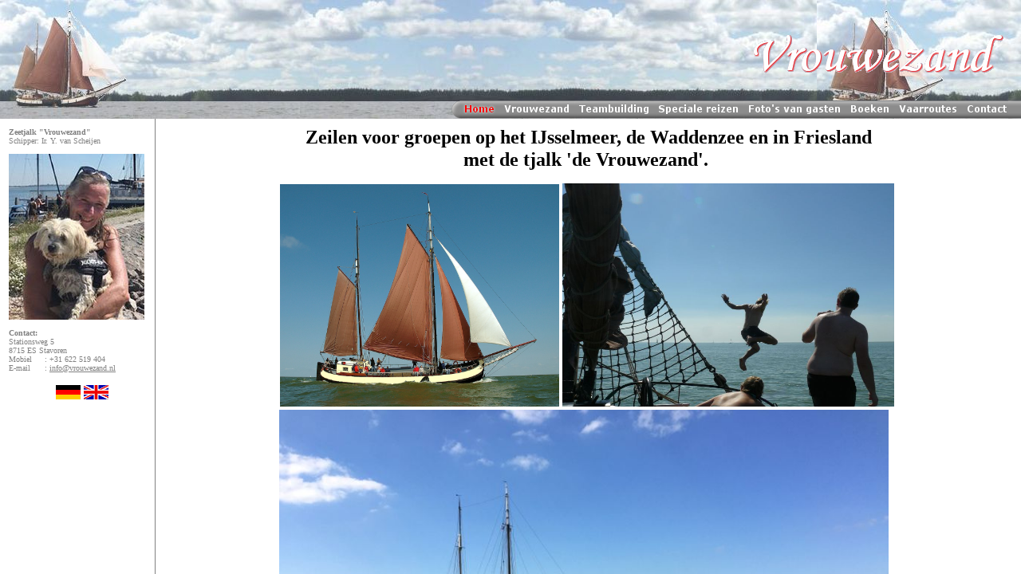

--- FILE ---
content_type: text/html
request_url: https://vrouwezand.nl/
body_size: 1901
content:
<html>

<head>
<meta name="Description" content="Zeiltochten voor groepen (gezinnen, families, vriendengroepen, bedrijven, schoolklassen, vrouwengroepen enz.) voor korte of langere duur op Ijsselmeer en Waddenzee en in Friesland kunt u maken met de tjalk Vrouwezand, schipper Yvonne van Scheijen">
<meta name="Keywords" content="">
<title>Zeiltochten voor groepen op IJsselmeer, Waddenzee en in Friesland</title>
</head>

<frameset BORDER="0" rows="149,*" frameborder="0" framespacing="0">
  <frame SCROLLING="no" NAME="titel" SRC="titel-nl.htm" target="hoofd" marginwidth="10" marginheight="10" noresize>
  <frameset cols="195,*">
    <frame SCROLLING="no" NAME="menu" SRC="contactinfo-nl.htm" style="border-right: solid #808080 1px;" target="hoofd" marginwidth="0" marginheight="0" noresize>
    <frame SCROLLING="auto" NAME="hoofd" SRC="zeilen-groepen.php" marginwidth="10" marginheight="10" noresize>
  </frameset>
  <noframes>
  <body>

  <p><b>Zeiltochten</b> voor <b>groepen</b> (gezinnen, families, vriendengroepen,
  bedrijven, schoolklassen, vrouwengroepen enz.) op <b>IJsselmeer, Waddenzee en in Friesland<b><br>
  Het IJsselmeer is een schitterend meer en vormt samen met de meren in Friesland het
  grootste merengebied van West-Europa. De Waddenzee is een belangrijk natuurpark en
  van een grote schoonheid, zoals ze daar ligt tussen het vasteland van Friesland en
  de Waddeneilanden. Het is geen wonder dat alle drie de gebieden intensief door
  zeilers worden bevaren. De tjalk Vrouwezand is een tradioneel zeilschip dat uw
  regelmatig kunt tegenkomen, op het water of in een van de talrijke havens. De
  Vrouwezand is bij uitstek geschikt voor zeiltochten voor groepen, zoals gezinnen,
  families, vriendengroepen, bedrijven, schoolklassen, vrouwengroepen. De zeiltochten
  kunnen een dag duren, maar ook langere perioden. De schipper is Yvonne van Scheijen,
  biologe van huis uit.</p>

  </body>
  </noframes>
</frameset>

</html>


--- FILE ---
content_type: text/html
request_url: https://vrouwezand.nl/titel-nl.htm
body_size: 2790
content:
<!doctype html public "-//w3c//dtd html 4.0 transitional//en">
<html>

<head>
<meta name="GENERATOR" content="Microsoft FrontPage 5.0">
<meta name="ProgId" content="FrontPage.Editor.Document">
<meta http-equiv="Content-Type" content="text/html; charset=windows-1252">
<meta name="Author" content="Gerard de Jong">
<title>Titel</title>
<script language="JavaScript" src="js/loadimages-nl.js"></script>
<script language="JavaScript" src="js/mouseover.js"></script>
<base target="hoofd">
</head>

<body background="images/bg_titel.jpg" bgcolor="#ffffff" style="margin: 0">

<table border="0" cellpadding="0" cellspacing="0" style="border-collapse: collapse" bordercolor="#111111" width="100%" id="AutoNumber1" height="100%">
  <tr>
    <td align="right" valign="bottom">
    <img border="0" src="images/titel_vrouwezand.gif" width="320" height="56"><img border="0" src="images/transp.gif" width="20" height="56"><br>
    <img border="0" src="images/transp.gif" width="340" height="30"><br />
    <img border="0" src="images/menubalk-begin.gif" width="11" height="23"><a href="zeilen-groepen.php" onmouseover="Over(1);" onmouseout="Out(1);" onclick="Click(1);"><img border="0" name="switch1" src="images/btn-home-on.gif" width="49" height="23"></a><a href="pagina.php?id=vrouwezand-nl" onmouseover="Over(3);" onmouseout="Out(3);" onclick="Click(3);"><img border="0" name="switch3" src="images/btn-vrouwezand.gif" width="94" height="23"></a><a href="team-building-zeilschip.php" onmouseover="Over(2);" onmouseout="Out(2);" onclick="Click(2);"><img border="0" name="switch2" src="images/btn-teambuilding.gif" width="100" height="23"></a><a href="pagina.php?id=speciale-reizen-nl" onmouseover="Over(9);" onmouseout="Out(9);" onclick="Click(9);"><img border="0" name="switch9" src="images/btn-sr.gif" width="112" height="23"></a><a href="pagina.php?id=fotos-gasten-nl" onmouseover="Over(8);" onmouseout="Out(8);" onclick="Click(8);"><img border="0" name="switch8" src="images/btn-fotos-gasten.gif" width="128" height="23"></a><!-- <a href="gastenboek.php?view=true&lang=nl" onmouseover="Over(4);" onmouseout="Out(4);" onclick="Click(4);"><img border="0" name="switch4" src="images/btn-gastenboek.gif" width="90" height="23"></a> //--><a href="boeken-nl.php" onmouseover="Over(5);" onmouseout="Out(5);" onclick="Click(5);"><img border="0" name="switch5" src="images/btn-boeken.gif" width="61" height="23"></a><a href="pagina.php?id=vaarroutes-nl" onmouseover="Over(6);" onmouseout="Out(6);" onclick="Click(6);"><img border="0" name="switch6" src="images/btn-vaarroutes.gif" width="85" height="23"></a><a href="pagina.php?id=contact-nl" onmouseover="Over(7);" onmouseout="Out(7);" onclick="Click(7);"><img border="0" name="switch7" src="images/btn-contact.gif" width="63" height="23"></a><img border="0" src="images/menubalk-eind.gif" width="11" height="23"></td>
    </tr>
  </table>

</body>

</html>


--- FILE ---
content_type: text/html
request_url: https://vrouwezand.nl/contactinfo-nl.htm
body_size: 1944
content:
<!doctype html public "-//w3c//dtd html 4.0 transitional//en">
<html>

<head>
<meta name="GENERATOR" content="Microsoft FrontPage 5.0">
<meta name="ProgId" content="FrontPage.Editor.Document">
<meta http-equiv="Content-Language" content="nl">
<meta http-equiv="Content-Type" content="text/html; charset=windows-1252">
<meta name="Author" content="Gerard de Jong">
<title>Menu</title>
<base target="hoofd">
</head>

<body text="#808080" style="margin-left: 11; margin-right: 0; margin-top: 11; margin-bottom: 11" link="#808080" vlink="#808080" alink="#808080">

<table border="0" cellspacing="0" cellpadding="0" width="100%">
  <tr>
    <td width="100%" colspan="2"><font face="Verdana" size="1"><b>Zeetjalk 
    &quot;Vrouwezand&quot;</b></font></td>
  </tr>
  <tr>
    <td width="100%" colspan="2"><font face="Verdana" size="1">Schipper: Ir. Y. van 
    Scheijen</font></td>
  </tr>
  <tr>
    <td width="100%" colspan="2"><font face="Verdana" size="1">&nbsp;</font></td>
  </tr>
  <tr>
    <td width="100%" colspan="2">
    <img border="0" src="images/yvonne-wypke.jpg" width="170"></td>
  </tr>
  <tr>
    <td width="100%" colspan="2"><font face="Verdana" size="1">&nbsp;</font></td>
  </tr>
  <tr>
    <td width="100%" colspan="2"><font face="Verdana" size="1"><b>Contact:</b></font></td>
  </tr>
  <tr>
    <td width="100%" colspan="2"><font face="Verdana" size="1">Stationsweg 5</font></td>
  </tr>
  <tr>
    <td width="100%" colspan="2"><font face="Verdana" size="1">8715 ES Stavoren</font></td>
  </tr>
  <tr>
    <td><font face="Verdana" size="1">Mobiel</font></td>
    <td><font face="Verdana" size="1">: +31 622 519 404</font></td>
  </tr>
  <tr>
    <td><font face="Verdana" size="1">E-mail</font></td>
    <td><font face="Verdana" size="1">: <a href="mailto:info@vrouwezand.nl">
    info@vrouwezand.nl</a></font></td>
  </tr>
</table>
<p align="center"><a href="index-de.php" target="_top"><img src="images/de2.gif" border="0"></a> <a href="index-gb.php" target="_top"><img src="images/gb2.gif" border="0"></a></p>

</body>

</html>


--- FILE ---
content_type: text/html
request_url: https://vrouwezand.nl/zeilen-groepen.php
body_size: 23341
content:
<html>

<head>
<meta name="Description" content="Zeilen met groepen op IJsselmeer en Waddenzee en in Friesland met de tjalk Vrouwezand, schipper Yvonne van Scheijen; maximaal 20 personen (gezinnen, families, vriendengroepen, bedrijven, schoolklassen, vrouwengroepen enz.).">
<meta name="Keywords" content="zeilen, groepen, ijsselmeer, friesland, waddenzee, friese meren, zeilvloot lemmer-stavoren, tjalk, zeilschip, stavoren, sportclubs, families, vrouwengroepen, vriendengroepen, bedrijven, schoolklassen, dagtochten, zeilvakanties, leren zeilen">
<meta name="GENERATOR" content="PHP4">
<meta http-equiv="Content-Type" content="text/html; charset=windows-1252">
<title>Zeilen met groepen op IJsselmeer, Waddenzee en in Friesland</title>
<script LANGUAGE="JavaScript1.2">
  if (top == self)
    location.replace("http://" + document.domain + "/index.php?url=" +
      document.URL.substring("http://".length + document.domain.length));
</script>
</head>

<body>

<p class="MsoNormal" style="MARGIN: 0cm 0cm 0pt" align="center"><span style="FONT-FAMILY: Arial"><strong><font size="5" face="Comic Sans MS">Zeilen voor groepen op het IJsselmeer, de Waddenzee en in Friesland</font></strong></span></p>
<p class="MsoNormal" style="MARGIN: 0cm 0cm 0pt" align="center"><span style="FONT-FAMILY: Arial"><strong><font size="5" face="Comic Sans MS">met de tjalk 'de Vrouwezand'.</font></strong></span><font size="5"><font face="Comic Sans MS"><span style="FONT-FAMILY: Arial"><strong>&nbsp;</strong></span></font></font></p>
<p align="center"><span style="FONT-FAMILY: Arial"><strong><font size="5"></font></strong></span><span style="FONT-FAMILY: Arial"><o:p><font size="2"></font></o:p></span><font face="Comic Sans MS"><img style="HEIGHT: 279px; WIDTH: 350px" alt="" width="2528" height="1820" src="https://www.vrouwezand.nl/images/vznw (2).jpg" />&nbsp;<span style="FONT-FAMILY: Arial"><span style="FONT-FAMILY: Castellar; COLOR: red"><font size="4"><img style="HEIGHT: 280px; WIDTH: 416px" alt="" width="768" height="576" src="https://www.vrouwezand.nl/images/2013-6.jpg" /></font></span></span></font><font size="2">&nbsp;<span style="FONT-FAMILY: Arial"><span style="FONT-FAMILY: Castellar; COLOR: red"><font size="4"><img style="HEIGHT: 584px; WIDTH: 764px" alt="" width="816" height="612" src="https://www.vrouwezand.nl/images/vz9b.jpg" />&nbsp;</font></span></span>&nbsp;</font><font size="2">&nbsp;</font></p>
<p class="MsoNormal" style="MARGIN: 0cm 0cm 0pt" align="center"><font face="Comic Sans MS"><font size="3">&nbsp;<font size="4">Zeilen op de Vrouwezand kan avontuurlijk zijn, indrukwekkend of </font></font><font size="3"><font size="4">ontspannend.&nbsp; </font></font></font></p>
<p class="MsoNormal" style="MARGIN: 0cm 0cm 0pt" align="center"><font face="Comic Sans MS"><font size="3"><font size="4">Schipper Yvonne&nbsp;</font></font><font size="3"><font size="4">van Scheijen overlegt&nbsp;</font></font><font size="3"><font size="4">met u de route, en&nbsp;de </font></font><font size="3"><font size="4">b</font></font><font size="4">asisbeginselen van </font><font size="4">navigatie en zeilen </font></font></p>
<p class="MsoNormal" style="MARGIN: 0cm 0cm 0pt" align="center"><font face="Comic Sans MS"><font size="4">kunnen </font><font size="4">worden&nbsp;</font><font size="4">geleerd.&nbsp;</font><o:p><font size="4">Er wordt gevaren vanuit&nbsp;</font></o:p><font size="4"><strong>Stavoren, </strong>u bent direct op het IJsselmeer </font><font size="4">of </font></font></p>
<p class="MsoNormal" style="MARGIN: 0cm 0cm 0pt" align="center"><font face="Comic Sans MS"><font size="4">in de Friese binnen</font><font size="4">wateren, de Waddenzee ligt&nbsp;</font><font size="4">bij&nbsp;</font><font size="4">gunstige<span style="mso-spacerun: yes">&nbsp; </span>weersomstandigheden op enkele uren zeilen.</font></font></p>
<p class="MsoNormal" style="MARGIN: 0cm 0cm 0pt" align="center"><font face="Comic Sans MS">&nbsp;</font></p>
<p class="MsoNormal" style="MARGIN: 0cm 0cm 0pt" align="center"><font face="Comic Sans MS"><font size="4"><strong style="mso-bidi-font-weight: normal">&nbsp;De Vrouwezand </strong>is een zeiltjalk voor kleinere groepen&nbsp;families,&nbsp;</font><font size="4">vrouwengroepen,&nbsp;</font></font></p>
<p class="MsoNormal" style="MARGIN: 0cm 0cm 0pt" align="center"><font face="Comic Sans MS"><font size="4">en andere samenstellingen. </font><font size="4">Uitgerust met </font><font size="4">kooien/bedden&nbsp;</font><font size="4">kunnen&nbsp;</font><font size="4">bij meerdaagse tochten </font></font></p>
<p class="MsoNormal" style="MARGIN: 0cm 0cm 0pt" align="center"><font face="Comic Sans MS"><font size="4">(weekenden,&nbsp;</font><font size="4">weken) tot&nbsp;<strong style="mso-bidi-font-weight: normal">14 personen </strong></font><font size="4">meevaren, </font><font size="4">bij een&nbsp;</font><font size="4">dagtocht tot&nbsp;<strong style="mso-bidi-font-weight: normal">20 personen</strong>. </font></font></p>
<p class="MsoNormal" style="MARGIN: 0cm 0cm 0pt" align="center"><font size="4" face="Comic Sans MS"></font></p>
<p class="MsoNormal" style="MARGIN: 0cm 0cm 0pt" align="left"><font size="4" face="Arial"><font face="Tahoma"><font color="#000000" size="2">&nbsp;&nbsp;&nbsp;&nbsp;&nbsp;&nbsp;&nbsp;&nbsp;&nbsp;&nbsp;&nbsp;&nbsp;&nbsp;&nbsp;&nbsp;&nbsp;&nbsp;&nbsp;&nbsp;&nbsp;&nbsp;&nbsp;&nbsp;&nbsp;&nbsp;&nbsp;&nbsp;&nbsp;&nbsp;&nbsp;&nbsp;&nbsp;&nbsp;&nbsp;&nbsp;&nbsp;&nbsp;&nbsp;&nbsp; Like:&nbsp;zeilschip Vrouwezand op Facebook</font></font></font></p>
<p class="MsoNormal" style="MARGIN: 0cm 0cm 0pt" align="left"><font size="4" face="Arial"><font size="2"><font face="Tahoma"><font color="#000000">&nbsp;&nbsp;&nbsp;&nbsp;&nbsp;&nbsp;&nbsp;&nbsp;&nbsp;&nbsp;&nbsp;&nbsp;&nbsp;&nbsp;&nbsp;&nbsp;&nbsp;&nbsp;&nbsp;&nbsp;&nbsp;&nbsp;&nbsp;&nbsp;&nbsp;&nbsp;&nbsp;&nbsp;&nbsp;&nbsp;&nbsp;&nbsp;&nbsp;&nbsp;&nbsp;&nbsp;&nbsp;&nbsp;&nbsp;&nbsp;Kijk waar de vrouwezand nu is:&nbsp; <span style="FONT-SIZE: 12pt"><a href="https://www.marinetraffic.com/ais/nl/default.aspx">https://www.marinetraffic.com/ais/nl/default.aspx</a>&nbsp;</span></font></font></font><font color="#000000">&nbsp;</font></font></p>
<p class="MsoNormal" style="MARGIN: 0cm 0cm 0pt" align="left">&nbsp;</p>
<p class="MsoNormal" style="MARGIN: 0cm 0cm 0pt" align="center"><img style="HEIGHT: 429px; WIDTH: 589px" alt="" width="816" height="612" src="https://www.vrouwezand.nl/images/vz7.jpg" />&nbsp;&nbsp;<img style="HEIGHT: 429px; WIDTH: 310px" alt="" width="612" height="612" src="https://www.vrouwezand.nl/images/vz9h.jpg" />&nbsp;<span style="FONT-FAMILY: Arial"><span style="FONT-FAMILY: Castellar; COLOR: red"><font size="4"><img style="HEIGHT: 367px; WIDTH: 438px" alt="" width="816" height="612" src="https://www.vrouwezand.nl/images/vz9a.jpg" /></font></span></span><span style="FONT-FAMILY: Arial">&nbsp;<img style="HEIGHT: 368px; WIDTH: 463px" alt="" width="1362" height="1275" src="https://www.vrouwezand.nl/images/segeltour2006-matze_(26).jpg" />&nbsp;&nbsp;&nbsp;</span></p>
<p class="MsoNormal" style="MARGIN: 0cm 0cm 0pt" align="center">&nbsp;</p>
<span style="FONT-FAMILY: Arial">
<p class="MsoNormal" style="TEXT-ALIGN: center; MARGIN: 0cm 0cm 0pt" align="center"><span style="FONT-FAMILY: Castellar"><o:p></o:p></span></p>
<p class="MsoNormal" style="MARGIN: 0cm 0cm 0pt" align="center"><font size="4" face="Comic Sans MS">&nbsp;Bovendeks worden de zeilen met touwen gehesen, dat wil zeggen: alle <strong style="mso-bidi-font-weight: normal">&lsquo;hands&rsquo; aan dek</strong>! </font></p>
<p class="MsoNormal" style="MARGIN: 0cm 0cm 0pt" align="center"><font size="4" face="Comic Sans MS">Er is tijd voor ontspanning, wad verkennen, havensteden ontdekken en vuurtorens bewonderen.</font></p>
<p class="MsoNormal" style="MARGIN: 0cm 0cm 0pt" align="center"><span style="FONT-SIZE: 12pt; FONT-FAMILY: 'Times New Roman'; mso-fareast-language: NL; mso-fareast-font-family: 'Times New Roman'; mso-ansi-language: NL; mso-bidi-language: AR-SA"><font face="Comic Sans MS">&nbsp;&nbsp;&nbsp;&nbsp;&nbsp;</font></span></p>
<p class="MsoNormal" style="MARGIN: 0cm 0cm 0pt" align="center"><span style="FONT-SIZE: 12pt; FONT-FAMILY: 'Times New Roman'; mso-fareast-language: NL; mso-fareast-font-family: 'Times New Roman'; mso-ansi-language: NL; mso-bidi-language: AR-SA"><font face="Comic Sans MS">&nbsp;&nbsp;&nbsp;&nbsp;</font></span></p>
<div align="center"><font size="4" face="Verdana">&nbsp;</font></div>
<div align="center"><strong><font size="5" face="Comic Sans MS">Yogareizen in 2022</font></strong>
<div align="center"><strong><font size="5" face="Comic Sans MS"></font></strong></div>
<img alt="" width="504" height="378" src="https://www.vrouwezand.nl/images/yvo-ezra klein.jpg" /><font size="5" face="Comic Sans MS"><strong>&nbsp;</strong></font></div>
<div align="center">
<p class="MsoNormal" style="MARGIN-BOTTOM: 9.95pt; VERTICAL-ALIGN: top; BACKGROUND: white; TEXT-ALIGN: center; mso-line-height-alt: 15.0pt; mso-outline-level: 2" align="center"><span style="FONT-SIZE: 18pt; FONT-FAMILY: &quot;Tahoma&quot;,&quot;sans-serif&quot;; COLOR: #5a97c9; mso-fareast-language: NL; mso-fareast-font-family: &quot;Times New Roman&quot;; mso-ansi-language: NL"><a href="https://www.vrouwezand.nl/pagina.php?id=speciale-reizen-nl"></a><font face="Comic Sans MS"><strong><font color="#cc99ff">Yoga-retreats</font></strong> </font></span></p>
<p class="MsoNormal" style="MARGIN-BOTTOM: 9.95pt; VERTICAL-ALIGN: top; BACKGROUND: white; TEXT-ALIGN: center; mso-line-height-alt: 15.0pt; mso-outline-level: 2" align="center"><span style="FONT-SIZE: 18pt; FONT-FAMILY: &quot;Tahoma&quot;,&quot;sans-serif&quot;; COLOR: #5a97c9; mso-fareast-language: NL; mso-fareast-font-family: &quot;Times New Roman&quot;; mso-ansi-language: NL"><font color="#000000" size="4">De agenda van 2022 is bekend, er zijn in totaal 8 retreats in </font></span></p>
<p class="MsoNormal" style="MARGIN-BOTTOM: 9.95pt; VERTICAL-ALIGN: top; BACKGROUND: white; TEXT-ALIGN: center; mso-line-height-alt: 15.0pt; mso-outline-level: 2" align="center"><span style="FONT-SIZE: 18pt; FONT-FAMILY: &quot;Tahoma&quot;,&quot;sans-serif&quot;; COLOR: #5a97c9; mso-fareast-language: NL; mso-fareast-font-family: &quot;Times New Roman&quot;; mso-ansi-language: NL"><font color="#000000" size="4">mei, juli en augustus 2022.</font></span></p>
<p class="MsoNormal" style="MARGIN-BOTTOM: 9.95pt; VERTICAL-ALIGN: top; BACKGROUND: white; TEXT-ALIGN: center; mso-line-height-alt: 15.0pt; mso-outline-level: 2" align="center"><span style="FONT-SIZE: 18pt; FONT-FAMILY: &quot;Tahoma&quot;,&quot;sans-serif&quot;; COLOR: #5a97c9; mso-fareast-language: NL; mso-fareast-font-family: &quot;Times New Roman&quot;; mso-ansi-language: NL"><font face="Comic Sans MS"><font color="#000000" size="2"><span style="FONT-SIZE: 18pt; FONT-FAMILY: &quot;Tahoma&quot;,&quot;sans-serif&quot;; COLOR: #5a97c9; mso-fareast-language: NL; mso-fareast-font-family: &quot;Times New Roman&quot;; mso-ansi-language: NL"><font color="#000000" size="4">zie <a href="https://www.yogaboot.nu/">www.yogaboot.nu</a>&nbsp;&nbsp;</font></span></font></font></span><font color="#cc99ff">&nbsp; </font></p>
<p class="MsoNormal" style="MARGIN-BOTTOM: 9.95pt; VERTICAL-ALIGN: top; BACKGROUND: white; TEXT-ALIGN: center; mso-line-height-alt: 15.0pt; mso-outline-level: 2" align="center"><font color="#cc99ff"></font></p>
<p class="MsoNormal" style="MARGIN-BOTTOM: 9.95pt; VERTICAL-ALIGN: top; BACKGROUND: white; TEXT-ALIGN: center; mso-line-height-alt: 15.0pt; mso-outline-level: 2" align="center"><font color="#cc99ff"></font></p>
<p class="MsoNormal" style="MARGIN-BOTTOM: 9.95pt; VERTICAL-ALIGN: top; BACKGROUND: white; TEXT-ALIGN: center; mso-line-height-alt: 15.0pt; mso-outline-level: 2" align="center"><font color="#cc99ff"></font></p>
<p class="MsoNormal" style="MARGIN-BOTTOM: 9.95pt; VERTICAL-ALIGN: top; BACKGROUND: white; TEXT-ALIGN: center; mso-line-height-alt: 15.0pt; mso-outline-level: 2" align="center"><font color="#cc99ff"></font></p>
</div>
<div align="center"><a href="https://www.vrouwezand.nl/pagina.php?id=speciale-reizen-nl"></a>&nbsp; </div>
<div align="center"></div>
<div align="center"></div>
<p align="center"><font size="6" face="Comic Sans MS"><strong>Interieur:</strong></font></p>
<div align="center"></div>
<div align="center">&nbsp;</div>
<div align="center">&nbsp;</div>
<div align="center"></div>
<div align="center"></div>
<div align="center">&nbsp;&nbsp;<font size="2">&nbsp;</font><img style="HEIGHT: 329px; WIDTH: 247px" alt="" width="405" height="540" src="https://www.vrouwezand.nl/images/2p-hut dekbedjes.jpg" />&nbsp;<img style="HEIGHT: 329px; WIDTH: 236px" alt="" width="405" height="540" src="https://www.vrouwezand.nl/images/4p-hut dekbedjes.jpg" /></div>
<div align="center">&nbsp;&nbsp;&nbsp;&nbsp;&nbsp;&nbsp;&nbsp;&nbsp;&nbsp;&nbsp;&nbsp;&nbsp;&nbsp;&nbsp;&nbsp;&nbsp;&nbsp;&nbsp;&nbsp;&nbsp;&nbsp;&nbsp;&nbsp;&nbsp;&nbsp;&nbsp;&nbsp;&nbsp;&nbsp;&nbsp;&nbsp;&nbsp;&nbsp;&nbsp;&nbsp;&nbsp;&nbsp;&nbsp;&nbsp;&nbsp;&nbsp;&nbsp;&nbsp;&nbsp;&nbsp;&nbsp;&nbsp;&nbsp;&nbsp;&nbsp;&nbsp;&nbsp;&nbsp;&nbsp;&nbsp;&nbsp;&nbsp;&nbsp;&nbsp;&nbsp;&nbsp; &nbsp;&nbsp; &nbsp; <img style="HEIGHT: 298px; WIDTH: 248px" alt="" width="612" height="816" src="https://www.vrouwezand.nl/images/vz-2.jpg" />&nbsp;<img style="HEIGHT: 298px; WIDTH: 230px" alt="" width="816" height="612" src="https://www.vrouwezand.nl/images/vz-3.jpg" /></div>
<p align="center"><font size="2" face="Comic Sans MS">De Vrouwezand gaat met haar tijd mee. </font></p>
<p align="center"><font size="2" face="Comic Sans MS">Het meenemen van slaapzak of dekbed is nietnodig, het schip wordt verhuurd inclusief dekbedden en beddengoed. </font></p>
<div style="TEXT-ALIGN: center; MARGIN: 0cm 0cm 10pt" align="center"><font size="2" face="Comic Sans MS">Graag bij boeking vermelden met hoeveel mensen u verwacht te komen. </font></div>
<p align="center"><font face="Comic Sans MS">&nbsp;</font></p>
<p align="center">&nbsp;</p>
<hr />
<p>&nbsp;</p>
<p align="center"><font size="7" face="Comic Sans MS">Oude foto's van de Vrouwezand:</font></p>
<p align="center"><font size="4" face="Comic Sans MS"><strong>Winterwerk 2016/2017:</strong></font></p>
<p align="center">&nbsp;<a href="https://www.vrouwezand.nl/pagina.php?id=fotos-gasten-nl"><img style="HEIGHT: 174px; WIDTH: 188px" alt="" width="816" height="612" src="https://www.vrouwezand.nl/images/dec9g.jpg" /></a>&nbsp;</p>
<p align="center"><strong>&nbsp;&nbsp;&nbsp;&nbsp;&nbsp;&nbsp;&nbsp;&nbsp;&nbsp;&nbsp;&nbsp;&nbsp;&nbsp;&nbsp;&nbsp;&nbsp;&nbsp;&nbsp;&nbsp;&nbsp;&nbsp;&nbsp;&nbsp;&nbsp;&nbsp;&nbsp;&nbsp;&nbsp;&nbsp;&nbsp;&nbsp; Foto's seizoen 2016</strong></p>
<p align="center"><strong>&nbsp;&nbsp;&nbsp;&nbsp;&nbsp;&nbsp;&nbsp;&nbsp;&nbsp;&nbsp;&nbsp;&nbsp;&nbsp;&nbsp;&nbsp;&nbsp;&nbsp;&nbsp;&nbsp;&nbsp;&nbsp;&nbsp;&nbsp;&nbsp;&nbsp;&nbsp;&nbsp;&nbsp;&nbsp;&nbsp;&nbsp;<a href="https://www.vrouwezand.nl/pagina.php?id=fotos-gasten-nl"><img alt="" width="458" height="371" src="https://www.vrouwezand.nl/images/vzcomeandsee(1).jpg" /></a></strong></p>
<p align="left"><strong>&nbsp;&nbsp;&nbsp;&nbsp;&nbsp;&nbsp;&nbsp;&nbsp;&nbsp;&nbsp;&nbsp;&nbsp;&nbsp;&nbsp;&nbsp;&nbsp;&nbsp;&nbsp;&nbsp;&nbsp;&nbsp;&nbsp;&nbsp;&nbsp;&nbsp;&nbsp;&nbsp;&nbsp;&nbsp;&nbsp;&nbsp; Foto's seizoen 2013 in een notedop!&nbsp;&nbsp;&nbsp;&nbsp;&nbsp;&nbsp;&nbsp;&nbsp;&nbsp;&nbsp;&nbsp;&nbsp;&nbsp;&nbsp;&nbsp;&nbsp;&nbsp;&nbsp;&nbsp;&nbsp;&nbsp;&nbsp;&nbsp;&nbsp;&nbsp;&nbsp;&nbsp;&nbsp;&nbsp;&nbsp;&nbsp; Foto's verbouwing winter 2011/2012 bij foto's gasten</strong></p>
<p align="center"><a href="https://www.vrouwezand.nl/pagina.php?id=fotos-gasten-nl"><img alt="" width="370" height="277" src="https://www.vrouwezand.nl/images/2014-notendop.jpg" /></a><font face="Comic Sans MS">&nbsp;&nbsp; <a href="https://www.vrouwezand.nl/pagina.php?id=fotos-gasten-nl"><img style="HEIGHT: 277px; WIDTH: 402px" alt="" width="768" height="576" src="https://www.vrouwezand.nl/images/sloopnov2.jpg" /></a></font></p>
<p class="MsoNormal" style="MARGIN: 0cm 0cm 0pt" align="center">&nbsp;<span style="FONT-SIZE: 12pt; FONT-FAMILY: 'Times New Roman'; mso-fareast-language: NL; mso-fareast-font-family: 'Times New Roman'; mso-ansi-language: NL; mso-bidi-language: AR-SA"><font size="4"><strong><font face="Arial">Winterbeelden</font> </strong></font></span></p>
<p class="MsoNormal" style="MARGIN: 0cm 0cm 0pt" align="center">&nbsp;&nbsp;</p>
<p class="MsoNormal" style="MARGIN: 0cm 0cm 0pt" align="center"><span style="FONT-SIZE: 12pt; FONT-FAMILY: 'Times New Roman'; mso-fareast-language: NL; mso-fareast-font-family: 'Times New Roman'; mso-ansi-language: NL; mso-bidi-language: AR-SA"><strong><font size="4" face="Arial"></font></strong></span></p>
<p class="MsoNormal" style="MARGIN: 0cm 0cm 0pt" align="center"><span style="FONT-SIZE: 12pt; FONT-FAMILY: 'Times New Roman'; mso-fareast-language: NL; mso-fareast-font-family: 'Times New Roman'; mso-ansi-language: NL; mso-bidi-language: AR-SA"><font face="Arial">Wintergasten: aalscholvers en grote zaagbekken.</font></span> </p>
<p class="MsoNormal" style="MARGIN: 0cm 0cm 0pt" align="center"><span style="FONT-SIZE: 12pt; FONT-FAMILY: 'Times New Roman'; mso-fareast-language: NL; mso-fareast-font-family: 'Times New Roman'; mso-ansi-language: NL; mso-bidi-language: AR-SA"><font size="2" face="Arial"></font></span></p>
<p align="center"><span style="FONT-SIZE: 12pt; FONT-FAMILY: 'Times New Roman'; mso-fareast-language: NL; mso-fareast-font-family: 'Times New Roman'; mso-ansi-language: NL; mso-bidi-language: AR-SA"><img style="HEIGHT: 282px; WIDTH: 375px" alt="" width="768" height="576" src="https://www.vrouwezand.nl/images/wintersplaatje.jpg" />&nbsp;<img alt="" width="340" height="283" src="https://www.vrouwezand.nl/images/wintergasten.jpg" />&nbsp;</span>&nbsp; </p>
<p class="MsoNormal" style="MARGIN: 0cm 0cm 0pt" align="center"><span style="FONT-SIZE: 12pt; FONT-FAMILY: 'Times New Roman'; mso-fareast-language: NL; mso-fareast-font-family: 'Times New Roman'; mso-ansi-language: NL; mso-bidi-language: AR-SA"><font size="2" face="Arial">&nbsp;</font></span><span style="FONT-SIZE: 12pt; FONT-FAMILY: 'Times New Roman'; mso-fareast-language: NL; mso-fareast-font-family: 'Times New Roman'; mso-ansi-language: NL; mso-bidi-language: AR-SA"><strong><font size="4" face="Arial">&nbsp;</font></strong></span></p>
<p class="MsoNormal" style="MARGIN: 0cm 0cm 0pt" align="center">&nbsp;</p>
<p class="MsoNormal" style="MARGIN: 0cm 0cm 0pt" align="center"><span style="FONT-FAMILY: Arial"><font color="#0000ff" size="4"><strong><font color="#000000" size="5"><img style="HEIGHT: 282px; WIDTH: 340px" alt="" width="384" height="288" src="https://www.vrouwezand.nl/images/wyp.jpg" /></font></strong></font></span><span style="FONT-FAMILY: Arial">&nbsp;</span><img style="HEIGHT: 282px; WIDTH: 314px" alt="" width="768" height="576" src="https://www.vrouwezand.nl/images/kerstgroet.jpg" />&nbsp;<img style="HEIGHT: 283px; WIDTH: 351px" alt="" width="384" height="288" src="https://www.vrouwezand.nl/images/sneek2.jpg" /></p>
<p class="MsoNormal" style="MARGIN: 0cm 0cm 0pt" align="center">&nbsp;</p>
<p class="MsoNormal" style="MARGIN: 0cm 0cm 0pt" align="center">&nbsp;</p>
<p class="MsoNormal" style="MARGIN: 0cm 0cm 0pt" align="center"><font size="4"><strong>Historie:</strong></font></p>
<p class="MsoNormal" style="MARGIN: 0cm 0cm 0pt" align="center">&nbsp;</p>
<p class="MsoNormal" style="MARGIN: 0cm 0cm 0pt" align="center"><font color="#0000ff" size="2"><font color="#000000">Een reeks van ontwikkelingen maakt de schepen van het oude</font><font color="#0000ff"> Zeilvloot Lemmer-Stavoren</font> <font color="#000000">sterk:</font> </font></p>
<p class="MsoNormal" style="MARGIN: 0cm 0cm 0pt" align="center"><font color="#0000ff" size="3"><font size="2"><font color="#000000">alle 22 schepen&nbsp;hebben zich in 2009 verenigd in</font>&nbsp;<font color="#ff0000"><a href="https://friesevloot.nl">De Friese Vloot</a></font><font color="#000000">, varende uit Stavoren.</font></font>&nbsp;</font></p>
<p class="MsoNormal" style="MARGIN: 0cm 0cm 0pt" align="center"><font color="#0000ff" size="3">&nbsp;</font></p>
<p class="MsoNormal" style="MARGIN: 0cm 0cm 0pt" align="center">&nbsp;</p>
<p class="MsoNormal" style="MARGIN: 0cm 0cm 0pt" align="center"><font size="3"></font></p>
<p class="MsoNormal" style="MARGIN: 0cm 0cm 0pt" align="center">&nbsp;<a href="https://www.friesevloot.nl"><img style="HEIGHT: 263px; WIDTH: 352px" alt="" width="444" height="332" src="https://www.vrouwezand.nl/images/1505-10.jpg" /></a>&nbsp;<a href="https://www.friesevloot.nl"><img style="HEIGHT: 266px; WIDTH: 310px" alt="" width="521" height="362" src="https://www.vrouwezand.nl/images/minilogo.jpg" /></a></p>
<p class="MsoNormal" style="MARGIN: 0cm 0cm 0pt" align="center">&nbsp;<font color="#000000">Boekingen:&nbsp;</font></p>
<p class="MsoNormal" style="MARGIN: 0cm 0cm 0pt" align="center"><font color="#000000">&nbsp;</font></p>
<p class="MsoNormal" style="MARGIN: 0cm 0cm 0pt" align="center"><font color="#0000ff"><a href="https://www.friesevloot.nl"><font color="#ff0000">www.friesevloot.nl</font></a></font></p>
<p class="MsoNormal" style="MARGIN: 0cm 0cm 0pt" align="center"><font color="#ff0000">Postbus 24</font></p>
<p class="MsoNormal" style="MARGIN: 0cm 0cm 0pt" align="center"><font color="#ff0000">8715ZH Stavoren</font></p>
<p class="MsoNormal" style="MARGIN: 0cm 0cm 0pt" align="center"><font color="#ff0000">0514-681161</font></p>
<p class="MsoNormal" style="MARGIN: 0cm 0cm 0pt" align="center"><a href="mailto:info@friesevloot.nl"><font color="#ff0000">info@friesevloot.nl</font></a></p>
<p class="MsoNormal" style="MARGIN: 0cm 0cm 0pt" align="center">&nbsp;</p>
<p class="MsoNormal" style="MARGIN: 0cm 0cm 0pt" align="center">&nbsp;<span style="FONT-FAMILY: Arial">&nbsp;</span> </p>
<p align="center">&nbsp;</p>
<p class="MsoNormal" style="MARGIN: 0cm 0cm 0pt" align="center"><span style="FONT-FAMILY: Arial"><span style="FONT-WEIGHT: bold">&nbsp;&nbsp;&nbsp;</span></span><span style="FONT-FAMILY: Arial"><font size="2"><a target="_self" href="https://www.vrouwezand.nl/zeilen-groepen.php">Home</a>&nbsp;&nbsp;&nbsp;&nbsp;&nbsp;&nbsp;&nbsp;&nbsp;&nbsp;&nbsp;&nbsp;&nbsp;&nbsp;&nbsp;&nbsp;&nbsp;&nbsp;&nbsp;&nbsp;&nbsp;&nbsp;&nbsp;&nbsp;&nbsp;&nbsp;&nbsp; <a target="_self" href="https://www.vrouwezand.nl/pagina.php?id=vrouwezand-nl">Vrouwezand</a>&nbsp;&nbsp;&nbsp;&nbsp;&nbsp;&nbsp;&nbsp;&nbsp;&nbsp;&nbsp;&nbsp;&nbsp;&nbsp;&nbsp;&nbsp;&nbsp;&nbsp;&nbsp;&nbsp;&nbsp;&nbsp;&nbsp;&nbsp;&nbsp; <a href="https://www.vrouwezand.nl/team-building-zeilschip.php">Teambuilding</a>&nbsp;&nbsp;&nbsp;&nbsp;&nbsp;&nbsp;&nbsp;&nbsp;&nbsp;&nbsp;&nbsp;&nbsp;&nbsp;&nbsp;&nbsp;&nbsp;&nbsp;&nbsp;&nbsp;&nbsp;&nbsp;&nbsp;&nbsp;&nbsp; <a target="_self" href="https://www.vrouwezand.nl/pagina.php?id=contact-nl">Contact</a></font></span></p>
<p style="FONT-SIZE: 12px; MARGIN-BOTTOM: 1em; FONT-FAMILY: verdana; MARGIN-TOP: 0.2em; LINE-HEIGHT: 1.5em" align="center">&nbsp;&nbsp;&nbsp;&nbsp;&nbsp;&nbsp;&nbsp;&nbsp;&nbsp;&nbsp;&nbsp;&nbsp;&nbsp;&nbsp;&nbsp;&nbsp;&nbsp;&nbsp;&nbsp;&nbsp;</p>
<p align="center">&nbsp;</p>
</span>
<img src="/php-bin/meetpunt.php" border="0">

</body>

</html>


--- FILE ---
content_type: application/javascript
request_url: https://vrouwezand.nl/js/loadimages-nl.js
body_size: 2068
content:
var whichbutton = 1;
imgdir = 'images/btn-';
offext = '.gif';
onext = '-on.gif';
overext = '-on.gif';

conBrowser=0;

switch1on  = new Image();  switch1on.src  = imgdir + 'home' + overext;
switch1off = new Image();  switch1off.src = imgdir + 'home' + offext;
switch1sta = new Image();  switch1sta.src = imgdir + 'home' + onext;
switch2on  = new Image();  switch2on.src  = imgdir + 'teambuilding' + overext;
switch2off = new Image();  switch2off.src = imgdir + 'teambuilding' + offext;
switch2sta = new Image();  switch2sta.src = imgdir + 'teambuilding' + onext;
switch3on  = new Image();  switch3on.src  = imgdir + 'vrouwezand' + overext;
switch3off = new Image();  switch3off.src = imgdir + 'vrouwezand' + offext;
switch3sta = new Image();  switch3sta.src = imgdir + 'vrouwezand' + onext;
switch4on  = new Image();  switch4on.src  = imgdir + 'gastenboek' + overext;
switch4off = new Image();  switch4off.src = imgdir + 'gastenboek' + offext;
switch4sta = new Image();  switch4sta.src = imgdir + 'gastenboek' + onext;
switch5on  = new Image();  switch5on.src  = imgdir + 'boeken' + overext;
switch5off = new Image();  switch5off.src = imgdir + 'boeken' + offext;
switch5sta = new Image();  switch5sta.src = imgdir + 'boeken' + onext;
switch6on  = new Image();  switch6on.src  = imgdir + 'vaarroutes' + overext;
switch6off = new Image();  switch6off.src = imgdir + 'vaarroutes' + offext;
switch6sta = new Image();  switch6sta.src = imgdir + 'vaarroutes' + onext;
switch7on  = new Image();  switch7on.src  = imgdir + 'contact' + overext;
switch7off = new Image();  switch7off.src = imgdir + 'contact' + offext;
switch7sta = new Image();  switch7sta.src = imgdir + 'contact' + onext;
switch8on  = new Image();  switch8on.src  = imgdir + 'fotos-gasten' + overext;
switch8off = new Image();  switch8off.src = imgdir + 'fotos-gasten' + offext;
switch8sta = new Image();  switch8sta.src = imgdir + 'fotos-gasten' + onext;
switch9on  = new Image();  switch9on.src  = imgdir + 'sr' + overext;
switch9off = new Image();  switch9off.src = imgdir + 'sr' + offext;
switch9sta = new Image();  switch9sta.src = imgdir + 'sr' + onext;

conBrowser=1;




--- FILE ---
content_type: application/javascript
request_url: https://vrouwezand.nl/js/mouseover.js
body_size: 841
content:
function Over(btnnr) {
  if (whichbutton == btnnr) Static(btnnr);
  else HighLight(btnnr);
}

function Out(btnnr) {
  if (whichbutton == btnnr) Static(btnnr);
  else UndoHighLight(btnnr);
  display("");
}

function Click(btnnr) {
  Change();
  whichbutton = btnnr;
  parent.focus();
}

function display(msg) {
  window.status = msg;
}

function HighLight(btnnr) {
  if (conBrowser) {
    button = "switch" + btnnr;
    switchy = eval(button + "on");
    document [button].src = switchy.src;
  }
}

function UndoHighLight(btnnr) {
  if (conBrowser) {
    button = "switch" + btnnr;
    switchy = eval(button + "off");
    document [button].src = switchy.src;
  }     
}

function Static(btnnr) {
  if (conBrowser) {
    button = "switch" + btnnr;
    switchy = eval(button + "sta");
    document [button].src = switchy.src;
  }
}

function Change() {
  if (conBrowser) UndoHighLight(whichbutton);
}
